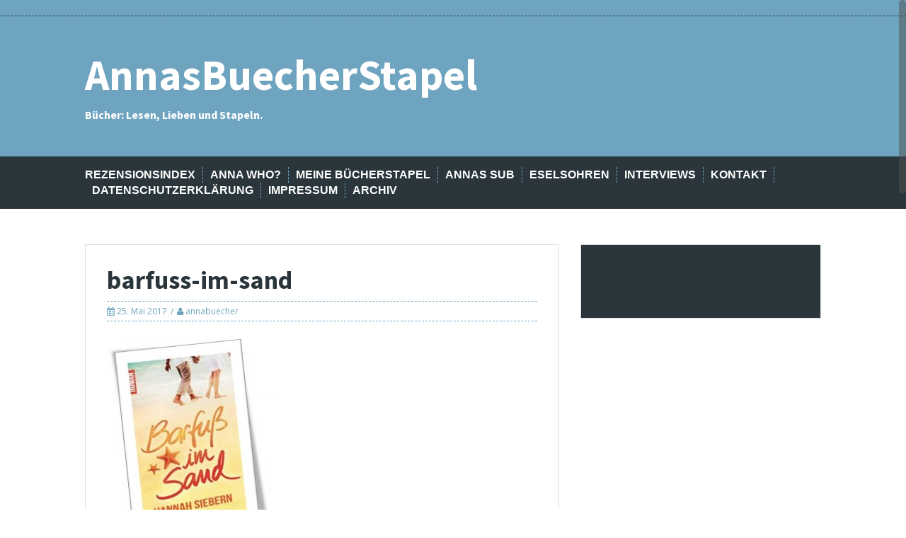

--- FILE ---
content_type: text/html; charset=UTF-8
request_url: https://annasbuecherstapel.de/sub-pflege-meine-neuzugaenge-im-april-2017/barfuss-im-sand/
body_size: 43551
content:
<!DOCTYPE html>
<html lang="de">
<head>
<meta charset="UTF-8">
<meta name="viewport" content="width=device-width, initial-scale=1">
<title>barfuss-im-sand - AnnasBuecherStapel</title>
<link rel="profile" href="http://gmpg.org/xfn/11">
<link rel="pingback" href="https://annasbuecherstapel.de/xmlrpc.php">


<meta name='robots' content='index, follow, max-image-preview:large, max-snippet:-1, max-video-preview:-1' />

	<!-- This site is optimized with the Yoast SEO plugin v22.0 - https://yoast.com/wordpress/plugins/seo/ -->
	<title>barfuss-im-sand - AnnasBuecherStapel</title>
	<link rel="canonical" href="https://annasbuecherstapel.de/sub-pflege-meine-neuzugaenge-im-april-2017/barfuss-im-sand/" />
	<meta property="og:locale" content="de_DE" />
	<meta property="og:type" content="article" />
	<meta property="og:title" content="barfuss-im-sand - AnnasBuecherStapel" />
	<meta property="og:url" content="https://annasbuecherstapel.de/sub-pflege-meine-neuzugaenge-im-april-2017/barfuss-im-sand/" />
	<meta property="og:site_name" content="AnnasBuecherStapel" />
	<meta property="article:modified_time" content="2017-05-25T09:09:37+00:00" />
	<meta property="og:image" content="https://annasbuecherstapel.de/sub-pflege-meine-neuzugaenge-im-april-2017/barfuss-im-sand" />
	<meta property="og:image:width" content="446" />
	<meta property="og:image:height" content="569" />
	<meta property="og:image:type" content="image/jpeg" />
	<script type="application/ld+json" class="yoast-schema-graph">{"@context":"https://schema.org","@graph":[{"@type":"WebPage","@id":"https://annasbuecherstapel.de/sub-pflege-meine-neuzugaenge-im-april-2017/barfuss-im-sand/","url":"https://annasbuecherstapel.de/sub-pflege-meine-neuzugaenge-im-april-2017/barfuss-im-sand/","name":"barfuss-im-sand - AnnasBuecherStapel","isPartOf":{"@id":"https://annasbuecherstapel.de/#website"},"primaryImageOfPage":{"@id":"https://annasbuecherstapel.de/sub-pflege-meine-neuzugaenge-im-april-2017/barfuss-im-sand/#primaryimage"},"image":{"@id":"https://annasbuecherstapel.de/sub-pflege-meine-neuzugaenge-im-april-2017/barfuss-im-sand/#primaryimage"},"thumbnailUrl":"https://annasbuecherstapel.de/wp-content/uploads/2017/05/barfuss-im-sand.jpg","datePublished":"2017-05-25T09:09:31+00:00","dateModified":"2017-05-25T09:09:37+00:00","breadcrumb":{"@id":"https://annasbuecherstapel.de/sub-pflege-meine-neuzugaenge-im-april-2017/barfuss-im-sand/#breadcrumb"},"inLanguage":"de","potentialAction":[{"@type":"ReadAction","target":["https://annasbuecherstapel.de/sub-pflege-meine-neuzugaenge-im-april-2017/barfuss-im-sand/"]}]},{"@type":"ImageObject","inLanguage":"de","@id":"https://annasbuecherstapel.de/sub-pflege-meine-neuzugaenge-im-april-2017/barfuss-im-sand/#primaryimage","url":"https://annasbuecherstapel.de/wp-content/uploads/2017/05/barfuss-im-sand.jpg","contentUrl":"https://annasbuecherstapel.de/wp-content/uploads/2017/05/barfuss-im-sand.jpg","width":446,"height":569,"caption":"Barfuß am Strand"},{"@type":"BreadcrumbList","@id":"https://annasbuecherstapel.de/sub-pflege-meine-neuzugaenge-im-april-2017/barfuss-im-sand/#breadcrumb","itemListElement":[{"@type":"ListItem","position":1,"name":"Home","item":"https://annasbuecherstapel.de/"},{"@type":"ListItem","position":2,"name":"[SuB-Pflege] Meine Neuzugänge im April 2017","item":"https://annasbuecherstapel.de/sub-pflege-meine-neuzugaenge-im-april-2017/"},{"@type":"ListItem","position":3,"name":"barfuss-im-sand"}]},{"@type":"WebSite","@id":"https://annasbuecherstapel.de/#website","url":"https://annasbuecherstapel.de/","name":"AnnasBuecherStapel","description":"Bücher: Lesen, Lieben und Stapeln.","potentialAction":[{"@type":"SearchAction","target":{"@type":"EntryPoint","urlTemplate":"https://annasbuecherstapel.de/?s={search_term_string}"},"query-input":"required name=search_term_string"}],"inLanguage":"de"}]}</script>
	<!-- / Yoast SEO plugin. -->


<link rel='dns-prefetch' href='//fonts.googleapis.com' />
<link rel="alternate" type="application/rss+xml" title="AnnasBuecherStapel &raquo; Feed" href="https://annasbuecherstapel.de/feed/" />
<link rel="alternate" type="application/rss+xml" title="AnnasBuecherStapel &raquo; Kommentar-Feed" href="https://annasbuecherstapel.de/comments/feed/" />
<link rel="alternate" type="application/rss+xml" title="AnnasBuecherStapel &raquo; barfuss-im-sand Kommentar-Feed" href="https://annasbuecherstapel.de/sub-pflege-meine-neuzugaenge-im-april-2017/barfuss-im-sand/feed/" />
<script type="text/javascript">
/* <![CDATA[ */
window._wpemojiSettings = {"baseUrl":"https:\/\/s.w.org\/images\/core\/emoji\/15.0.3\/72x72\/","ext":".png","svgUrl":"https:\/\/s.w.org\/images\/core\/emoji\/15.0.3\/svg\/","svgExt":".svg","source":{"concatemoji":"https:\/\/annasbuecherstapel.de\/wp-includes\/js\/wp-emoji-release.min.js?ver=6.7"}};
/*! This file is auto-generated */
!function(i,n){var o,s,e;function c(e){try{var t={supportTests:e,timestamp:(new Date).valueOf()};sessionStorage.setItem(o,JSON.stringify(t))}catch(e){}}function p(e,t,n){e.clearRect(0,0,e.canvas.width,e.canvas.height),e.fillText(t,0,0);var t=new Uint32Array(e.getImageData(0,0,e.canvas.width,e.canvas.height).data),r=(e.clearRect(0,0,e.canvas.width,e.canvas.height),e.fillText(n,0,0),new Uint32Array(e.getImageData(0,0,e.canvas.width,e.canvas.height).data));return t.every(function(e,t){return e===r[t]})}function u(e,t,n){switch(t){case"flag":return n(e,"\ud83c\udff3\ufe0f\u200d\u26a7\ufe0f","\ud83c\udff3\ufe0f\u200b\u26a7\ufe0f")?!1:!n(e,"\ud83c\uddfa\ud83c\uddf3","\ud83c\uddfa\u200b\ud83c\uddf3")&&!n(e,"\ud83c\udff4\udb40\udc67\udb40\udc62\udb40\udc65\udb40\udc6e\udb40\udc67\udb40\udc7f","\ud83c\udff4\u200b\udb40\udc67\u200b\udb40\udc62\u200b\udb40\udc65\u200b\udb40\udc6e\u200b\udb40\udc67\u200b\udb40\udc7f");case"emoji":return!n(e,"\ud83d\udc26\u200d\u2b1b","\ud83d\udc26\u200b\u2b1b")}return!1}function f(e,t,n){var r="undefined"!=typeof WorkerGlobalScope&&self instanceof WorkerGlobalScope?new OffscreenCanvas(300,150):i.createElement("canvas"),a=r.getContext("2d",{willReadFrequently:!0}),o=(a.textBaseline="top",a.font="600 32px Arial",{});return e.forEach(function(e){o[e]=t(a,e,n)}),o}function t(e){var t=i.createElement("script");t.src=e,t.defer=!0,i.head.appendChild(t)}"undefined"!=typeof Promise&&(o="wpEmojiSettingsSupports",s=["flag","emoji"],n.supports={everything:!0,everythingExceptFlag:!0},e=new Promise(function(e){i.addEventListener("DOMContentLoaded",e,{once:!0})}),new Promise(function(t){var n=function(){try{var e=JSON.parse(sessionStorage.getItem(o));if("object"==typeof e&&"number"==typeof e.timestamp&&(new Date).valueOf()<e.timestamp+604800&&"object"==typeof e.supportTests)return e.supportTests}catch(e){}return null}();if(!n){if("undefined"!=typeof Worker&&"undefined"!=typeof OffscreenCanvas&&"undefined"!=typeof URL&&URL.createObjectURL&&"undefined"!=typeof Blob)try{var e="postMessage("+f.toString()+"("+[JSON.stringify(s),u.toString(),p.toString()].join(",")+"));",r=new Blob([e],{type:"text/javascript"}),a=new Worker(URL.createObjectURL(r),{name:"wpTestEmojiSupports"});return void(a.onmessage=function(e){c(n=e.data),a.terminate(),t(n)})}catch(e){}c(n=f(s,u,p))}t(n)}).then(function(e){for(var t in e)n.supports[t]=e[t],n.supports.everything=n.supports.everything&&n.supports[t],"flag"!==t&&(n.supports.everythingExceptFlag=n.supports.everythingExceptFlag&&n.supports[t]);n.supports.everythingExceptFlag=n.supports.everythingExceptFlag&&!n.supports.flag,n.DOMReady=!1,n.readyCallback=function(){n.DOMReady=!0}}).then(function(){return e}).then(function(){var e;n.supports.everything||(n.readyCallback(),(e=n.source||{}).concatemoji?t(e.concatemoji):e.wpemoji&&e.twemoji&&(t(e.twemoji),t(e.wpemoji)))}))}((window,document),window._wpemojiSettings);
/* ]]> */
</script>
<style id='wp-emoji-styles-inline-css' type='text/css'>

	img.wp-smiley, img.emoji {
		display: inline !important;
		border: none !important;
		box-shadow: none !important;
		height: 1em !important;
		width: 1em !important;
		margin: 0 0.07em !important;
		vertical-align: -0.1em !important;
		background: none !important;
		padding: 0 !important;
	}
</style>
<link rel='stylesheet' id='wp-block-library-css' href='https://annasbuecherstapel.de/wp-includes/css/dist/block-library/style.min.css?ver=6.7' type='text/css' media='all' />
<style id='classic-theme-styles-inline-css' type='text/css'>
/*! This file is auto-generated */
.wp-block-button__link{color:#fff;background-color:#32373c;border-radius:9999px;box-shadow:none;text-decoration:none;padding:calc(.667em + 2px) calc(1.333em + 2px);font-size:1.125em}.wp-block-file__button{background:#32373c;color:#fff;text-decoration:none}
</style>
<style id='global-styles-inline-css' type='text/css'>
:root{--wp--preset--aspect-ratio--square: 1;--wp--preset--aspect-ratio--4-3: 4/3;--wp--preset--aspect-ratio--3-4: 3/4;--wp--preset--aspect-ratio--3-2: 3/2;--wp--preset--aspect-ratio--2-3: 2/3;--wp--preset--aspect-ratio--16-9: 16/9;--wp--preset--aspect-ratio--9-16: 9/16;--wp--preset--color--black: #000000;--wp--preset--color--cyan-bluish-gray: #abb8c3;--wp--preset--color--white: #ffffff;--wp--preset--color--pale-pink: #f78da7;--wp--preset--color--vivid-red: #cf2e2e;--wp--preset--color--luminous-vivid-orange: #ff6900;--wp--preset--color--luminous-vivid-amber: #fcb900;--wp--preset--color--light-green-cyan: #7bdcb5;--wp--preset--color--vivid-green-cyan: #00d084;--wp--preset--color--pale-cyan-blue: #8ed1fc;--wp--preset--color--vivid-cyan-blue: #0693e3;--wp--preset--color--vivid-purple: #9b51e0;--wp--preset--gradient--vivid-cyan-blue-to-vivid-purple: linear-gradient(135deg,rgba(6,147,227,1) 0%,rgb(155,81,224) 100%);--wp--preset--gradient--light-green-cyan-to-vivid-green-cyan: linear-gradient(135deg,rgb(122,220,180) 0%,rgb(0,208,130) 100%);--wp--preset--gradient--luminous-vivid-amber-to-luminous-vivid-orange: linear-gradient(135deg,rgba(252,185,0,1) 0%,rgba(255,105,0,1) 100%);--wp--preset--gradient--luminous-vivid-orange-to-vivid-red: linear-gradient(135deg,rgba(255,105,0,1) 0%,rgb(207,46,46) 100%);--wp--preset--gradient--very-light-gray-to-cyan-bluish-gray: linear-gradient(135deg,rgb(238,238,238) 0%,rgb(169,184,195) 100%);--wp--preset--gradient--cool-to-warm-spectrum: linear-gradient(135deg,rgb(74,234,220) 0%,rgb(151,120,209) 20%,rgb(207,42,186) 40%,rgb(238,44,130) 60%,rgb(251,105,98) 80%,rgb(254,248,76) 100%);--wp--preset--gradient--blush-light-purple: linear-gradient(135deg,rgb(255,206,236) 0%,rgb(152,150,240) 100%);--wp--preset--gradient--blush-bordeaux: linear-gradient(135deg,rgb(254,205,165) 0%,rgb(254,45,45) 50%,rgb(107,0,62) 100%);--wp--preset--gradient--luminous-dusk: linear-gradient(135deg,rgb(255,203,112) 0%,rgb(199,81,192) 50%,rgb(65,88,208) 100%);--wp--preset--gradient--pale-ocean: linear-gradient(135deg,rgb(255,245,203) 0%,rgb(182,227,212) 50%,rgb(51,167,181) 100%);--wp--preset--gradient--electric-grass: linear-gradient(135deg,rgb(202,248,128) 0%,rgb(113,206,126) 100%);--wp--preset--gradient--midnight: linear-gradient(135deg,rgb(2,3,129) 0%,rgb(40,116,252) 100%);--wp--preset--font-size--small: 13px;--wp--preset--font-size--medium: 20px;--wp--preset--font-size--large: 36px;--wp--preset--font-size--x-large: 42px;--wp--preset--spacing--20: 0.44rem;--wp--preset--spacing--30: 0.67rem;--wp--preset--spacing--40: 1rem;--wp--preset--spacing--50: 1.5rem;--wp--preset--spacing--60: 2.25rem;--wp--preset--spacing--70: 3.38rem;--wp--preset--spacing--80: 5.06rem;--wp--preset--shadow--natural: 6px 6px 9px rgba(0, 0, 0, 0.2);--wp--preset--shadow--deep: 12px 12px 50px rgba(0, 0, 0, 0.4);--wp--preset--shadow--sharp: 6px 6px 0px rgba(0, 0, 0, 0.2);--wp--preset--shadow--outlined: 6px 6px 0px -3px rgba(255, 255, 255, 1), 6px 6px rgba(0, 0, 0, 1);--wp--preset--shadow--crisp: 6px 6px 0px rgba(0, 0, 0, 1);}:where(.is-layout-flex){gap: 0.5em;}:where(.is-layout-grid){gap: 0.5em;}body .is-layout-flex{display: flex;}.is-layout-flex{flex-wrap: wrap;align-items: center;}.is-layout-flex > :is(*, div){margin: 0;}body .is-layout-grid{display: grid;}.is-layout-grid > :is(*, div){margin: 0;}:where(.wp-block-columns.is-layout-flex){gap: 2em;}:where(.wp-block-columns.is-layout-grid){gap: 2em;}:where(.wp-block-post-template.is-layout-flex){gap: 1.25em;}:where(.wp-block-post-template.is-layout-grid){gap: 1.25em;}.has-black-color{color: var(--wp--preset--color--black) !important;}.has-cyan-bluish-gray-color{color: var(--wp--preset--color--cyan-bluish-gray) !important;}.has-white-color{color: var(--wp--preset--color--white) !important;}.has-pale-pink-color{color: var(--wp--preset--color--pale-pink) !important;}.has-vivid-red-color{color: var(--wp--preset--color--vivid-red) !important;}.has-luminous-vivid-orange-color{color: var(--wp--preset--color--luminous-vivid-orange) !important;}.has-luminous-vivid-amber-color{color: var(--wp--preset--color--luminous-vivid-amber) !important;}.has-light-green-cyan-color{color: var(--wp--preset--color--light-green-cyan) !important;}.has-vivid-green-cyan-color{color: var(--wp--preset--color--vivid-green-cyan) !important;}.has-pale-cyan-blue-color{color: var(--wp--preset--color--pale-cyan-blue) !important;}.has-vivid-cyan-blue-color{color: var(--wp--preset--color--vivid-cyan-blue) !important;}.has-vivid-purple-color{color: var(--wp--preset--color--vivid-purple) !important;}.has-black-background-color{background-color: var(--wp--preset--color--black) !important;}.has-cyan-bluish-gray-background-color{background-color: var(--wp--preset--color--cyan-bluish-gray) !important;}.has-white-background-color{background-color: var(--wp--preset--color--white) !important;}.has-pale-pink-background-color{background-color: var(--wp--preset--color--pale-pink) !important;}.has-vivid-red-background-color{background-color: var(--wp--preset--color--vivid-red) !important;}.has-luminous-vivid-orange-background-color{background-color: var(--wp--preset--color--luminous-vivid-orange) !important;}.has-luminous-vivid-amber-background-color{background-color: var(--wp--preset--color--luminous-vivid-amber) !important;}.has-light-green-cyan-background-color{background-color: var(--wp--preset--color--light-green-cyan) !important;}.has-vivid-green-cyan-background-color{background-color: var(--wp--preset--color--vivid-green-cyan) !important;}.has-pale-cyan-blue-background-color{background-color: var(--wp--preset--color--pale-cyan-blue) !important;}.has-vivid-cyan-blue-background-color{background-color: var(--wp--preset--color--vivid-cyan-blue) !important;}.has-vivid-purple-background-color{background-color: var(--wp--preset--color--vivid-purple) !important;}.has-black-border-color{border-color: var(--wp--preset--color--black) !important;}.has-cyan-bluish-gray-border-color{border-color: var(--wp--preset--color--cyan-bluish-gray) !important;}.has-white-border-color{border-color: var(--wp--preset--color--white) !important;}.has-pale-pink-border-color{border-color: var(--wp--preset--color--pale-pink) !important;}.has-vivid-red-border-color{border-color: var(--wp--preset--color--vivid-red) !important;}.has-luminous-vivid-orange-border-color{border-color: var(--wp--preset--color--luminous-vivid-orange) !important;}.has-luminous-vivid-amber-border-color{border-color: var(--wp--preset--color--luminous-vivid-amber) !important;}.has-light-green-cyan-border-color{border-color: var(--wp--preset--color--light-green-cyan) !important;}.has-vivid-green-cyan-border-color{border-color: var(--wp--preset--color--vivid-green-cyan) !important;}.has-pale-cyan-blue-border-color{border-color: var(--wp--preset--color--pale-cyan-blue) !important;}.has-vivid-cyan-blue-border-color{border-color: var(--wp--preset--color--vivid-cyan-blue) !important;}.has-vivid-purple-border-color{border-color: var(--wp--preset--color--vivid-purple) !important;}.has-vivid-cyan-blue-to-vivid-purple-gradient-background{background: var(--wp--preset--gradient--vivid-cyan-blue-to-vivid-purple) !important;}.has-light-green-cyan-to-vivid-green-cyan-gradient-background{background: var(--wp--preset--gradient--light-green-cyan-to-vivid-green-cyan) !important;}.has-luminous-vivid-amber-to-luminous-vivid-orange-gradient-background{background: var(--wp--preset--gradient--luminous-vivid-amber-to-luminous-vivid-orange) !important;}.has-luminous-vivid-orange-to-vivid-red-gradient-background{background: var(--wp--preset--gradient--luminous-vivid-orange-to-vivid-red) !important;}.has-very-light-gray-to-cyan-bluish-gray-gradient-background{background: var(--wp--preset--gradient--very-light-gray-to-cyan-bluish-gray) !important;}.has-cool-to-warm-spectrum-gradient-background{background: var(--wp--preset--gradient--cool-to-warm-spectrum) !important;}.has-blush-light-purple-gradient-background{background: var(--wp--preset--gradient--blush-light-purple) !important;}.has-blush-bordeaux-gradient-background{background: var(--wp--preset--gradient--blush-bordeaux) !important;}.has-luminous-dusk-gradient-background{background: var(--wp--preset--gradient--luminous-dusk) !important;}.has-pale-ocean-gradient-background{background: var(--wp--preset--gradient--pale-ocean) !important;}.has-electric-grass-gradient-background{background: var(--wp--preset--gradient--electric-grass) !important;}.has-midnight-gradient-background{background: var(--wp--preset--gradient--midnight) !important;}.has-small-font-size{font-size: var(--wp--preset--font-size--small) !important;}.has-medium-font-size{font-size: var(--wp--preset--font-size--medium) !important;}.has-large-font-size{font-size: var(--wp--preset--font-size--large) !important;}.has-x-large-font-size{font-size: var(--wp--preset--font-size--x-large) !important;}
:where(.wp-block-post-template.is-layout-flex){gap: 1.25em;}:where(.wp-block-post-template.is-layout-grid){gap: 1.25em;}
:where(.wp-block-columns.is-layout-flex){gap: 2em;}:where(.wp-block-columns.is-layout-grid){gap: 2em;}
:root :where(.wp-block-pullquote){font-size: 1.5em;line-height: 1.6;}
</style>
<link rel='stylesheet' id='solon-bootstrap-css' href='https://annasbuecherstapel.de/wp-content/themes/solon/bootstrap/css/bootstrap.min.css?ver=1' type='text/css' media='all' />
<link rel='stylesheet' id='solon-style-css' href='https://annasbuecherstapel.de/wp-content/themes/solon/style.css?ver=6.7' type='text/css' media='all' />
<style id='solon-style-inline-css' type='text/css'>
.wp-pagenavi .pages,  .wp-pagenavi .page, .wp-pagenavi .last, .wp-pagenavi .previouspostslink, .wp-pagenavi .nextpostslink, .site-header, .social-navigation, .main-navigation ul ul li:hover, .main-navigation ul ul .current-menu-item, .page-header, .slide .entry-title, .post-navigation .nav-previous, .post-navigation .nav-next, .paging-navigation .nav-previous, .paging-navigation .nav-next, .comment-respond input[type="submit"], .site-info, #today { background-color: #6ea4bf !important; }
.main-navigation .current_page_item > a, .main-navigation .current-menu-item > a, .main-navigation .current-menu-ancestor > a, .main-navigation .current-menu-item.menu-item-home > a:hover, .main-navigation.is-mobile-menu .current-menu-item > a, .main-navigation.is-mobile-menu .current-menu-ancestor > a, .entry-title a:hover, .main-navigation a:hover, .entry-meta, .entry-meta a, .entry-footer, .entry-footer a, .author-social a, .comment-meta a, .comment-form-author:before, .comment-form-email:before, .comment-form-url:before, .comment-form-comment:before, .widget-title, .widget li:before, .error404 .widgettitle, .main-navigation ul ul a, .flex-direction-nav a, .social-widget li a::before { color: #6ea4bf; }
.author-bio .col-md-3, .main-navigation li, .read-more { border-right-color: #6ea4bf; }
.author-bio .col-md-9 { border-left-color: #6ea4bf; }
.widget-title, .main-navigation ul ul li, .hentry .entry-meta, .entry-footer, .error404 .widgettitle { border-bottom-color: #6ea4bf; }
.footer-widget-area, .hentry .entry-meta, .entry-footer { border-top-color: #6ea4bf; }
@media only screen and (max-width:991px){.is-mobile-menu .current-menu-item > a, .is-mobile-menu .current-menu-ancestor > a{ color: #6ea4bf !important; }}.main-navigation, .widget, .footer-widget-area, .site-footer, .slide .entry-meta, .post-navigation .nav-previous:hover, .post-navigation .nav-next:hover, .paging-navigation .nav-previous:hover, .paging-navigation .nav-next:hover, .comment-respond input[type="submit"]:hover { background-color: ; }
.social-navigation li a, .main-navigation ul ul { color: ; }
.main-navigation ul ul { border-top-color: ; }
.social-navigation { border-bottom-color: ; }
.read-more:hover { border-right-color: ; }
.site-title a { color: #ffffff; }
.site-description { color: ; }
.entry-title, .entry-title a { color: ; }
body { color: #4b535e; }
h1, h2, h3, h4, h5, h6 { font-family: Source Sans Pro; }

</style>
<link rel='stylesheet' id='solon-headings-fonts-css' href='//fonts.googleapis.com/css?family=Source+Sans+Pro%3A400%2C700%2C400italic%2C700italic&#038;ver=6.7' type='text/css' media='all' />
<link rel='stylesheet' id='solon-body-fonts-css' href='//fonts.googleapis.com/css?family=Open+Sans%3A400italic%2C700italic%2C400%2C700&#038;ver=6.7' type='text/css' media='all' />
<link rel='stylesheet' id='solon-font-awesome-css' href='https://annasbuecherstapel.de/wp-content/themes/solon/fonts/font-awesome.min.css?ver=6.7' type='text/css' media='all' />
<script type="text/javascript" src="https://annasbuecherstapel.de/wp-includes/js/jquery/jquery.min.js?ver=3.7.1" id="jquery-core-js"></script>
<script type="text/javascript" src="https://annasbuecherstapel.de/wp-includes/js/jquery/jquery-migrate.min.js?ver=3.4.1" id="jquery-migrate-js"></script>
<script type="text/javascript" src="https://annasbuecherstapel.de/wp-content/themes/solon/js/scripts.js?ver=1" id="solon-scripts-js"></script>
<script type="text/javascript" src="https://annasbuecherstapel.de/wp-content/themes/solon/js/jquery.fitvids.js?ver=1" id="solon-fitvids-js"></script>
<script type="text/javascript" src="https://annasbuecherstapel.de/wp-content/themes/solon/js/jquery.nicescroll.min.js?ver=1" id="solon-nicescroll-js"></script>
<script type="text/javascript" src="https://annasbuecherstapel.de/wp-content/themes/solon/js/nicescroll-init.js?ver=1" id="solon-nicescroll-init-js"></script>
<link rel="https://api.w.org/" href="https://annasbuecherstapel.de/wp-json/" /><link rel="alternate" title="JSON" type="application/json" href="https://annasbuecherstapel.de/wp-json/wp/v2/media/7052" /><link rel="EditURI" type="application/rsd+xml" title="RSD" href="https://annasbuecherstapel.de/xmlrpc.php?rsd" />
<meta name="generator" content="WordPress 6.7" />
<link rel='shortlink' href='https://annasbuecherstapel.de/?p=7052' />
<link rel="alternate" title="oEmbed (JSON)" type="application/json+oembed" href="https://annasbuecherstapel.de/wp-json/oembed/1.0/embed?url=https%3A%2F%2Fannasbuecherstapel.de%2Fsub-pflege-meine-neuzugaenge-im-april-2017%2Fbarfuss-im-sand%2F" />
<link rel="alternate" title="oEmbed (XML)" type="text/xml+oembed" href="https://annasbuecherstapel.de/wp-json/oembed/1.0/embed?url=https%3A%2F%2Fannasbuecherstapel.de%2Fsub-pflege-meine-neuzugaenge-im-april-2017%2Fbarfuss-im-sand%2F&#038;format=xml" />
<!--[if lt IE 9]>
<script src="https://annasbuecherstapel.de/wp-content/themes/solon/js/html5shiv.js"></script>
<![endif]-->
<style type="text/css" id="custom-background-css">
body.custom-background { background-color: #ffffff; }
</style>
	</head>

<body class="attachment attachment-template-default single single-attachment postid-7052 attachmentid-7052 attachment-jpeg custom-background">
<div id="page" class="hfeed site">
	<a class="skip-link screen-reader-text" href="#content">Skip to content</a>

			<nav class="social-navigation clearfix">
			<div class="container"><ul id="menu-header-navi" class="menu clearfix"><li id="menu-item-19" class="menu-item menu-item-type-post_type menu-item-object-page menu-item-19"><a href="https://annasbuecherstapel.de/rezensionsindex/"><span class="screen-reader-text">Rezensionsindex</span></a></li>
<li id="menu-item-57" class="menu-item menu-item-type-post_type menu-item-object-page menu-item-57"><a href="https://annasbuecherstapel.de/anna-who/"><span class="screen-reader-text">Anna Who?</span></a></li>
<li id="menu-item-40" class="menu-item menu-item-type-post_type menu-item-object-page menu-item-has-children menu-item-40"><a href="https://annasbuecherstapel.de/meine-buecherstapel/"><span class="screen-reader-text">Meine Bücherstapel</span></a>
<ul class="sub-menu">
	<li id="menu-item-39" class="menu-item menu-item-type-post_type menu-item-object-page menu-item-has-children menu-item-39"><a href="https://annasbuecherstapel.de/meine-leseliste/"><span class="screen-reader-text">Meine Leseliste</span></a>
	<ul class="sub-menu">
		<li id="menu-item-680" class="menu-item menu-item-type-post_type menu-item-object-page menu-item-680"><a href="https://annasbuecherstapel.de/meine-leseliste-2013/"><span class="screen-reader-text">Meine Leseliste 2013</span></a></li>
		<li id="menu-item-681" class="menu-item menu-item-type-post_type menu-item-object-page menu-item-681"><a href="https://annasbuecherstapel.de/meine-leseliste-2014/"><span class="screen-reader-text">Meine Leseliste 2014</span></a></li>
		<li id="menu-item-2931" class="menu-item menu-item-type-post_type menu-item-object-page menu-item-2931"><a href="https://annasbuecherstapel.de/meine-leseliste-2015/"><span class="screen-reader-text">Meine Leseliste 2015</span></a></li>
		<li id="menu-item-5887" class="menu-item menu-item-type-post_type menu-item-object-page menu-item-5887"><a href="https://annasbuecherstapel.de/meine-leseliste-2016/"><span class="screen-reader-text">Meine Leseliste 2016</span></a></li>
		<li id="menu-item-8447" class="menu-item menu-item-type-post_type menu-item-object-page menu-item-8447"><a href="https://annasbuecherstapel.de/meine-leseliste-2017/"><span class="screen-reader-text">Meine Leseliste 2017</span></a></li>
		<li id="menu-item-9777" class="menu-item menu-item-type-post_type menu-item-object-page menu-item-9777"><a href="https://annasbuecherstapel.de/meine-leseliste-2018/"><span class="screen-reader-text">Meine Leseliste 2018</span></a></li>
		<li id="menu-item-10438" class="menu-item menu-item-type-post_type menu-item-object-page menu-item-10438"><a href="https://annasbuecherstapel.de/meine-leseliste-2019/"><span class="screen-reader-text">Meine Leseliste 2019</span></a></li>
		<li id="menu-item-11278" class="menu-item menu-item-type-post_type menu-item-object-page menu-item-11278"><a href="https://annasbuecherstapel.de/meine-leseliste-2020/"><span class="screen-reader-text">Meine Leseliste 2020</span></a></li>
	</ul>
</li>
	<li id="menu-item-38" class="menu-item menu-item-type-post_type menu-item-object-page menu-item-38"><a href="https://annasbuecherstapel.de/meine-wunschliste/"><span class="screen-reader-text">Meine Wunschliste</span></a></li>
	<li id="menu-item-1188" class="menu-item menu-item-type-post_type menu-item-object-page menu-item-1188"><a href="https://annasbuecherstapel.de/meine-buecherstapel/karlys-schaetzestapel/"><span class="screen-reader-text">Karlys Schätzestapel</span></a></li>
	<li id="menu-item-2471" class="menu-item menu-item-type-post_type menu-item-object-page menu-item-2471"><a href="https://annasbuecherstapel.de/meine-tauschstapel/"><span class="screen-reader-text">Meine Tauschstapel</span></a></li>
	<li id="menu-item-435" class="menu-item menu-item-type-post_type menu-item-object-page menu-item-435"><a href="https://annasbuecherstapel.de/challenges/"><span class="screen-reader-text">Challenges</span></a></li>
</ul>
</li>
<li id="menu-item-3951" class="menu-item menu-item-type-post_type menu-item-object-page menu-item-has-children menu-item-3951"><a href="https://annasbuecherstapel.de/annas-stapel-ungelesener-buecher/"><span class="screen-reader-text">Annas SuB</span></a>
<ul class="sub-menu">
	<li id="menu-item-72" class="menu-item menu-item-type-post_type menu-item-object-page menu-item-72"><a href="https://annasbuecherstapel.de/und-taeglich-gruesst-das-sub-tier/"><span class="screen-reader-text">SuB-Kolumne</span></a></li>
	<li id="menu-item-4007" class="menu-item menu-item-type-post_type menu-item-object-page menu-item-4007"><a href="https://annasbuecherstapel.de/das-sub-interview/"><span class="screen-reader-text">Das SuB-Interview</span></a></li>
	<li id="menu-item-3974" class="menu-item menu-item-type-post_type menu-item-object-page menu-item-3974"><a href="https://annasbuecherstapel.de/aktion-mein-sub-kommt-zu-wort/"><span class="screen-reader-text">Aktion „Mein SuB kommt zu Wort“</span></a></li>
	<li id="menu-item-41" class="menu-item menu-item-type-post_type menu-item-object-page menu-item-41"><a href="https://annasbuecherstapel.de/meine-buecherstapelmein-sub-stapel-ungelesener-buecher/"><span class="screen-reader-text">Mein SuB (Stapel ungelesener Bücher)</span></a></li>
	<li id="menu-item-3946" class="menu-item menu-item-type-post_type menu-item-object-page menu-item-3946"><a href="https://annasbuecherstapel.de/mein-esub-estapel-ungelesener-buecher/"><span class="screen-reader-text">Mein eSuB (eStapel ungelesener Bücher)</span></a></li>
</ul>
</li>
<li id="menu-item-58" class="menu-item menu-item-type-post_type menu-item-object-page menu-item-58"><a href="https://annasbuecherstapel.de/eselohren/"><span class="screen-reader-text">Eselsohren</span></a></li>
<li id="menu-item-3188" class="menu-item menu-item-type-post_type menu-item-object-page menu-item-3188"><a href="https://annasbuecherstapel.de/interviews-anna-plaudert-mit/"><span class="screen-reader-text">Interviews</span></a></li>
<li id="menu-item-6497" class="menu-item menu-item-type-post_type menu-item-object-page menu-item-6497"><a href="https://annasbuecherstapel.de/kontakt/"><span class="screen-reader-text">Kontakt</span></a></li>
<li id="menu-item-7266" class="menu-item menu-item-type-post_type menu-item-object-page menu-item-privacy-policy menu-item-7266"><a rel="privacy-policy" href="https://annasbuecherstapel.de/datenschutz/"><span class="screen-reader-text">Datenschutzerklärung</span></a></li>
<li id="menu-item-7267" class="menu-item menu-item-type-post_type menu-item-object-page menu-item-7267"><a href="https://annasbuecherstapel.de/kontakt-impressum/"><span class="screen-reader-text">Impressum</span></a></li>
<li id="menu-item-11664" class="menu-item menu-item-type-post_type menu-item-object-page menu-item-11664"><a href="https://annasbuecherstapel.de/archiv/"><span class="screen-reader-text">Archiv</span></a></li>
</ul></div>		</nav>
		
	
	<header id="masthead" class="site-header" role="banner">
		<div class="container">
			<div class="site-branding">
									<h1 class="site-title"><a href="https://annasbuecherstapel.de/" rel="home">AnnasBuecherStapel</a></h1>
					<h2 class="site-description">Bücher: Lesen, Lieben und Stapeln.</h2>
							</div>
		</div>
	</header><!-- #masthead -->
	<nav id="site-navigation" class="main-navigation" role="navigation">
		<div class="container">
			<button class="menu-toggle btn"><i class="fa fa-bars"></i></button>
			<div class="menu-header-navi-container"><ul id="menu-header-navi-1" class="menu"><li class="menu-item menu-item-type-post_type menu-item-object-page menu-item-19"><a href="https://annasbuecherstapel.de/rezensionsindex/">Rezensionsindex</a></li>
<li class="menu-item menu-item-type-post_type menu-item-object-page menu-item-57"><a href="https://annasbuecherstapel.de/anna-who/">Anna Who?</a></li>
<li class="menu-item menu-item-type-post_type menu-item-object-page menu-item-has-children menu-item-40"><a href="https://annasbuecherstapel.de/meine-buecherstapel/">Meine Bücherstapel</a>
<ul class="sub-menu">
	<li class="menu-item menu-item-type-post_type menu-item-object-page menu-item-has-children menu-item-39"><a href="https://annasbuecherstapel.de/meine-leseliste/">Meine Leseliste</a>
	<ul class="sub-menu">
		<li class="menu-item menu-item-type-post_type menu-item-object-page menu-item-680"><a href="https://annasbuecherstapel.de/meine-leseliste-2013/">Meine Leseliste 2013</a></li>
		<li class="menu-item menu-item-type-post_type menu-item-object-page menu-item-681"><a href="https://annasbuecherstapel.de/meine-leseliste-2014/">Meine Leseliste 2014</a></li>
		<li class="menu-item menu-item-type-post_type menu-item-object-page menu-item-2931"><a href="https://annasbuecherstapel.de/meine-leseliste-2015/">Meine Leseliste 2015</a></li>
		<li class="menu-item menu-item-type-post_type menu-item-object-page menu-item-5887"><a href="https://annasbuecherstapel.de/meine-leseliste-2016/">Meine Leseliste 2016</a></li>
		<li class="menu-item menu-item-type-post_type menu-item-object-page menu-item-8447"><a href="https://annasbuecherstapel.de/meine-leseliste-2017/">Meine Leseliste 2017</a></li>
		<li class="menu-item menu-item-type-post_type menu-item-object-page menu-item-9777"><a href="https://annasbuecherstapel.de/meine-leseliste-2018/">Meine Leseliste 2018</a></li>
		<li class="menu-item menu-item-type-post_type menu-item-object-page menu-item-10438"><a href="https://annasbuecherstapel.de/meine-leseliste-2019/">Meine Leseliste 2019</a></li>
		<li class="menu-item menu-item-type-post_type menu-item-object-page menu-item-11278"><a href="https://annasbuecherstapel.de/meine-leseliste-2020/">Meine Leseliste 2020</a></li>
	</ul>
</li>
	<li class="menu-item menu-item-type-post_type menu-item-object-page menu-item-38"><a href="https://annasbuecherstapel.de/meine-wunschliste/">Meine Wunschliste</a></li>
	<li class="menu-item menu-item-type-post_type menu-item-object-page menu-item-1188"><a href="https://annasbuecherstapel.de/meine-buecherstapel/karlys-schaetzestapel/">Karlys Schätzestapel</a></li>
	<li class="menu-item menu-item-type-post_type menu-item-object-page menu-item-2471"><a href="https://annasbuecherstapel.de/meine-tauschstapel/">Meine Tauschstapel</a></li>
	<li class="menu-item menu-item-type-post_type menu-item-object-page menu-item-435"><a href="https://annasbuecherstapel.de/challenges/">Challenges</a></li>
</ul>
</li>
<li class="menu-item menu-item-type-post_type menu-item-object-page menu-item-has-children menu-item-3951"><a href="https://annasbuecherstapel.de/annas-stapel-ungelesener-buecher/">Annas SuB</a>
<ul class="sub-menu">
	<li class="menu-item menu-item-type-post_type menu-item-object-page menu-item-72"><a href="https://annasbuecherstapel.de/und-taeglich-gruesst-das-sub-tier/">SuB-Kolumne</a></li>
	<li class="menu-item menu-item-type-post_type menu-item-object-page menu-item-4007"><a href="https://annasbuecherstapel.de/das-sub-interview/">Das SuB-Interview</a></li>
	<li class="menu-item menu-item-type-post_type menu-item-object-page menu-item-3974"><a href="https://annasbuecherstapel.de/aktion-mein-sub-kommt-zu-wort/">Aktion „Mein SuB kommt zu Wort“</a></li>
	<li class="menu-item menu-item-type-post_type menu-item-object-page menu-item-41"><a href="https://annasbuecherstapel.de/meine-buecherstapelmein-sub-stapel-ungelesener-buecher/">Mein SuB (Stapel ungelesener Bücher)</a></li>
	<li class="menu-item menu-item-type-post_type menu-item-object-page menu-item-3946"><a href="https://annasbuecherstapel.de/mein-esub-estapel-ungelesener-buecher/">Mein eSuB (eStapel ungelesener Bücher)</a></li>
</ul>
</li>
<li class="menu-item menu-item-type-post_type menu-item-object-page menu-item-58"><a href="https://annasbuecherstapel.de/eselohren/">Eselsohren</a></li>
<li class="menu-item menu-item-type-post_type menu-item-object-page menu-item-3188"><a href="https://annasbuecherstapel.de/interviews-anna-plaudert-mit/">Interviews</a></li>
<li class="menu-item menu-item-type-post_type menu-item-object-page menu-item-6497"><a href="https://annasbuecherstapel.de/kontakt/">Kontakt</a></li>
<li class="menu-item menu-item-type-post_type menu-item-object-page menu-item-privacy-policy menu-item-7266"><a rel="privacy-policy" href="https://annasbuecherstapel.de/datenschutz/">Datenschutzerklärung</a></li>
<li class="menu-item menu-item-type-post_type menu-item-object-page menu-item-7267"><a href="https://annasbuecherstapel.de/kontakt-impressum/">Impressum</a></li>
<li class="menu-item menu-item-type-post_type menu-item-object-page menu-item-11664"><a href="https://annasbuecherstapel.de/archiv/">Archiv</a></li>
</ul></div>		</div>	
	</nav><!-- #site-navigation -->

	<div id="content" class="site-content container">

	<div id="primary" class="content-area">
		<main id="main" class="site-main" role="main">

		
			
<article id="post-7052" class="post-7052 attachment type-attachment status-inherit hentry">

	
	<header class="entry-header">
		<h1 class="entry-title">barfuss-im-sand</h1>
		<div class="entry-meta">
			<span class="posted-on"><i class="fa fa-calendar"></i> <a href="https://annasbuecherstapel.de/sub-pflege-meine-neuzugaenge-im-april-2017/barfuss-im-sand/" rel="bookmark"><time class="entry-date published" datetime="2017-05-25T09:09:31+00:00">25. Mai 2017</time><time class="updated" datetime="2017-05-25T09:09:37+00:00">25. Mai 2017</time></a></span><span class="byline"><i class="fa fa-user"></i> <span class="author vcard"><a class="url fn n" href="https://annasbuecherstapel.de/author/annabuecher/">annabuecher</a></span></span>		</div><!-- .entry-meta -->
	</header><!-- .entry-header -->

	<div class="entry-content clearfix">
		<p class="attachment"><a href='https://annasbuecherstapel.de/wp-content/uploads/2017/05/barfuss-im-sand.jpg'><img fetchpriority="high" decoding="async" width="235" height="300" src="https://annasbuecherstapel.de/wp-content/uploads/2017/05/barfuss-im-sand-235x300.jpg" class="attachment-medium size-medium" alt="Barfuß am Strand" srcset="https://annasbuecherstapel.de/wp-content/uploads/2017/05/barfuss-im-sand-235x300.jpg 235w, https://annasbuecherstapel.de/wp-content/uploads/2017/05/barfuss-im-sand.jpg 446w" sizes="(max-width: 235px) 100vw, 235px" /></a></p>
			</div><!-- .entry-content -->

	<footer class="entry-footer">
		<span><i class="fa fa-folder"></i> </span><span><i class="fa fa-link"></i><a href="https://annasbuecherstapel.de/sub-pflege-meine-neuzugaenge-im-april-2017/barfuss-im-sand/" rel="bookmark"> permalink</a></span>
			</footer><!-- .entry-footer -->
</article><!-- #post-## -->
			
			
				<nav class="navigation post-navigation clearfix" role="navigation">
		<h1 class="screen-reader-text">Post navigation</h1>
		<div class="nav-links">
			<div class="nav-previous"><a href="https://annasbuecherstapel.de/sub-pflege-meine-neuzugaenge-im-april-2017/" rel="prev"><i class="fa fa-long-arrow-left"></i> [SuB-Pflege] Meine Neuzugänge im April 2017</a></div>		</div><!-- .nav-links -->
	</nav><!-- .navigation -->
	
			
<div id="comments" class="comments-area">

	
	
	
		<div id="respond" class="comment-respond">
		<h3 id="reply-title" class="comment-reply-title">Schreibe einen Kommentar <small><a rel="nofollow" id="cancel-comment-reply-link" href="/sub-pflege-meine-neuzugaenge-im-april-2017/barfuss-im-sand/#respond" style="display:none;">Antworten abbrechen</a></small></h3><form action="https://annasbuecherstapel.de/wp-comments-post.php" method="post" id="commentform" class="comment-form" novalidate><p class="comment-notes"><span id="email-notes">Deine E-Mail-Adresse wird nicht veröffentlicht.</span> <span class="required-field-message">Erforderliche Felder sind mit <span class="required">*</span> markiert</span></p><p class="comment-form-comment"><label for="comment">Kommentar <span class="required">*</span></label> <textarea autocomplete="new-password"  id="i3ab5f8e90"  name="i3ab5f8e90"   cols="45" rows="8" maxlength="65525" required></textarea><textarea id="comment" aria-label="hp-comment" aria-hidden="true" name="comment" autocomplete="new-password" style="padding:0 !important;clip:rect(1px, 1px, 1px, 1px) !important;position:absolute !important;white-space:nowrap !important;height:1px !important;width:1px !important;overflow:hidden !important;" tabindex="-1"></textarea><script data-noptimize>document.getElementById("comment").setAttribute( "id", "af01bef80342bf63626dd600ed506a91" );document.getElementById("i3ab5f8e90").setAttribute( "id", "comment" );</script></p><p class="comment-form-author"><label for="author">Name <span class="required">*</span></label> <input id="author" name="author" type="text" value="" size="30" maxlength="245" autocomplete="name" required /></p>
<p class="comment-form-email"><label for="email">E-Mail <span class="required">*</span></label> <input id="email" name="email" type="email" value="" size="30" maxlength="100" aria-describedby="email-notes" autocomplete="email" required /></p>
<p class="comment-form-url"><label for="url">Website</label> <input id="url" name="url" type="url" value="" size="30" maxlength="200" autocomplete="url" /></p>
<div role="note" class="comment-form-policy-top-copy" style="font-size:80%"></div>
<p class="comment-form-policy">
            <label for="policy" style="display:block !important">
                <input id="policy" name="policy" value="policy-key" class="comment-form-policy__input" type="checkbox" style="width:auto; margin-right:7px;" aria-required="true">Ich habe die <a
			href="https://annasbuecherstapel.de/datenschutz/"
			target="_blank"
			rel=""
			class="comment-form-policy__see-more-link">Datenschutzerklärung
		</a> gelesen und akzeptiert.<span class="comment-form-policy__required required"> *</span>
            </label>
        </p>
<p class="form-submit"><input name="submit" type="submit" id="submit" class="submit" value="Kommentar abschicken" /> <input type='hidden' name='comment_post_ID' value='7052' id='comment_post_ID' />
<input type='hidden' name='comment_parent' id='comment_parent' value='0' />
</p></form>	</div><!-- #respond -->
	
</div><!-- #comments -->

		
		</main><!-- #main -->
	</div><!-- #primary -->

	<div id="secondary" class="widget-area" role="complementary">
		<aside id="block-2" class="widget widget_block">
<h2 class="wp-block-heading">test</h2>
</aside>	</div><!-- #secondary -->

	</div><!-- #content -->
	
	<div id="sidebar-footer" class="footer-widget-area clearfix" role="complementary">
		<div class="container">
										<div class="sidebar-column col-md-4 col-sm-4"> <aside id="text-15" class="widget widget_text"><h3 class="widget-title">Impressum &#038; Datenschutz</h3>			<div class="textwidget"><li id="menu-item-1798" class="menu-item menu-item-type-custom menu-item-object-custom menu-item-1795"><a href="http://annasbuecherstapel.de/kontakt-impressum/">Impressum</a></li>
<li id="menu-item-1798" class="menu-item menu-item-type-custom menu-item-object-custom menu-item-1795"><a href="http://annasbuecherstapel.de/datenschutz/">Datenschutz</a></li></div>
		</aside> </div> 		</div>	
	</div>	
	<footer id="colophon" class="site-footer" role="contentinfo">
		<div class="site-info">
			<div class="container">
				<a href="https://wordpress.org/">Proudly powered by WordPress</a>
				<span class="sep"> | </span>
				Theme: <a href="https://athemes.com/theme/solon" rel="nofollow">Solon</a> by aThemes				<a href="#" class="scrollup"><i class="fa fa-chevron-up"></i></a>
			</div><!-- .site-info -->
		</div>
	</footer><!-- #colophon -->
</div><!-- #page -->

<script type="text/javascript" src="https://annasbuecherstapel.de/wp-content/themes/solon/js/navigation.js?ver=20120206" id="solon-navigation-js"></script>
<script type="text/javascript" src="https://annasbuecherstapel.de/wp-content/themes/solon/js/skip-link-focus-fix.js?ver=20130115" id="solon-skip-link-focus-fix-js"></script>
<script type="text/javascript" src="https://annasbuecherstapel.de/wp-includes/js/comment-reply.min.js?ver=6.7" id="comment-reply-js" async="async" data-wp-strategy="async"></script>

</body>
</html>
